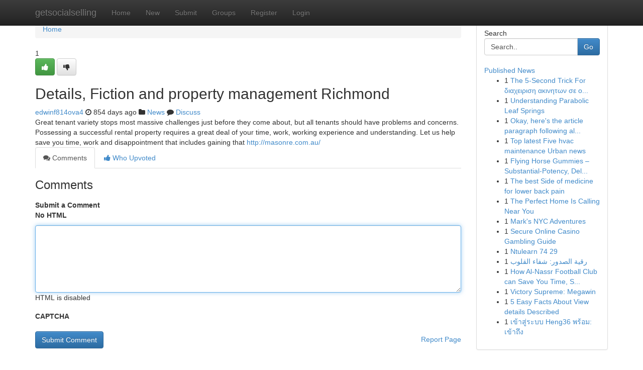

--- FILE ---
content_type: text/html; charset=UTF-8
request_url: https://getsocialselling.com/story886802/details-fiction-and-property-management-richmond
body_size: 5224
content:
<!DOCTYPE html>
<html class="no-js" dir="ltr" xmlns="http://www.w3.org/1999/xhtml" xml:lang="en" lang="en"><head>

<meta http-equiv="Pragma" content="no-cache" />
<meta http-equiv="expires" content="0" />
<meta http-equiv="Content-Type" content="text/html; charset=UTF-8" />	
<title>Details, Fiction and property management Richmond</title>
<link rel="alternate" type="application/rss+xml" title="getsocialselling.com &raquo; Feeds 1" href="/rssfeeds.php?p=1" />
<link rel="alternate" type="application/rss+xml" title="getsocialselling.com &raquo; Feeds 2" href="/rssfeeds.php?p=2" />
<link rel="alternate" type="application/rss+xml" title="getsocialselling.com &raquo; Feeds 3" href="/rssfeeds.php?p=3" />
<link rel="alternate" type="application/rss+xml" title="getsocialselling.com &raquo; Feeds 4" href="/rssfeeds.php?p=4" />
<link rel="alternate" type="application/rss+xml" title="getsocialselling.com &raquo; Feeds 5" href="/rssfeeds.php?p=5" />
<link rel="alternate" type="application/rss+xml" title="getsocialselling.com &raquo; Feeds 6" href="/rssfeeds.php?p=6" />
<link rel="alternate" type="application/rss+xml" title="getsocialselling.com &raquo; Feeds 7" href="/rssfeeds.php?p=7" />
<link rel="alternate" type="application/rss+xml" title="getsocialselling.com &raquo; Feeds 8" href="/rssfeeds.php?p=8" />
<link rel="alternate" type="application/rss+xml" title="getsocialselling.com &raquo; Feeds 9" href="/rssfeeds.php?p=9" />
<link rel="alternate" type="application/rss+xml" title="getsocialselling.com &raquo; Feeds 10" href="/rssfeeds.php?p=10" />
<meta name="google-site-verification" content="m5VOPfs2gQQcZXCcEfUKlnQfx72o45pLcOl4sIFzzMQ" /><meta name="Language" content="en-us" />
<meta name="viewport" content="width=device-width, initial-scale=1.0">
<meta name="generator" content="Kliqqi" />

          <link rel="stylesheet" type="text/css" href="//netdna.bootstrapcdn.com/bootstrap/3.2.0/css/bootstrap.min.css">
             <link rel="stylesheet" type="text/css" href="https://cdnjs.cloudflare.com/ajax/libs/twitter-bootstrap/3.2.0/css/bootstrap-theme.css">
                <link rel="stylesheet" type="text/css" href="https://cdnjs.cloudflare.com/ajax/libs/font-awesome/4.1.0/css/font-awesome.min.css">
<link rel="stylesheet" type="text/css" href="/templates/bootstrap/css/style.css" media="screen" />

                         <script type="text/javascript" src="https://cdnjs.cloudflare.com/ajax/libs/modernizr/2.6.1/modernizr.min.js"></script>
<script type="text/javascript" src="https://cdnjs.cloudflare.com/ajax/libs/jquery/1.7.2/jquery.min.js"></script>
<style></style>
<link rel="alternate" type="application/rss+xml" title="RSS 2.0" href="/rss"/>
<link rel="icon" href="/favicon.ico" type="image/x-icon"/>
</head>

<body dir="ltr">

<header role="banner" class="navbar navbar-inverse navbar-fixed-top custom_header">
<div class="container">
<div class="navbar-header">
<button data-target=".bs-navbar-collapse" data-toggle="collapse" type="button" class="navbar-toggle">
    <span class="sr-only">Toggle navigation</span>
    <span class="fa fa-ellipsis-v" style="color:white"></span>
</button>
<a class="navbar-brand" href="/">getsocialselling</a>	
</div>
<span style="display: none;"><a href="/forum">forum</a></span>
<nav role="navigation" class="collapse navbar-collapse bs-navbar-collapse">
<ul class="nav navbar-nav">
<li ><a href="/">Home</a></li>
<li ><a href="/new">New</a></li>
<li ><a href="/submit">Submit</a></li>
                    
<li ><a href="/groups"><span>Groups</span></a></li>
<li ><a href="/register"><span>Register</span></a></li>
<li ><a data-toggle="modal" href="#loginModal">Login</a></li>
</ul>
	

</nav>
</div>
</header>
<!-- START CATEGORIES -->
<div class="subnav" id="categories">
<div class="container">
<ul class="nav nav-pills"><li class="category_item"><a  href="/">Home</a></li></ul>
</div>
</div>
<!-- END CATEGORIES -->
	
<div class="container">
	<section id="maincontent"><div class="row"><div class="col-md-9">

<ul class="breadcrumb">
	<li><a href="/">Home</a></li>
</ul>

<div itemscope itemtype="http://schema.org/Article" class="stories" id="xnews-886802" >


<div class="story_data">
<div class="votebox votebox-published">

<div itemprop="aggregateRating" itemscope itemtype="http://schema.org/AggregateRating" class="vote">
	<div itemprop="ratingCount" class="votenumber">1</div>
<div id="xvote-3" class="votebutton">
<!-- Already Voted -->
<a class="btn btn-default btn-success linkVote_3" href="/login" title=""><i class="fa fa-white fa-thumbs-up"></i></a>
<!-- Bury It -->
<a class="btn btn-default linkVote_3" href="/login"  title="" ><i class="fa fa-thumbs-down"></i></a>


</div>
</div>
</div>
<div class="title" id="title-3">
<span itemprop="name">

<h2 id="list_title"><span>Details, Fiction and property management Richmond</span></h2></span>	
<span class="subtext">

<span itemprop="author" itemscope itemtype="http://schema.org/Person">
<span itemprop="name">
<a href="/user/edwinf814ova4" rel="nofollow">edwinf814ova4</a> 
</span></span>
<i class="fa fa-clock-o"></i>
<span itemprop="datePublished">  854 days ago</span>

<script>
$(document).ready(function(){
    $("#list_title span").click(function(){
		window.open($("#siteurl").attr('href'), '', '');
    });
});
</script>

<i class="fa fa-folder"></i> 
<a href="/groups">News</a>

<span id="ls_comments_url-3">
	<i class="fa fa-comment"></i> <span id="linksummaryDiscuss"><a href="#discuss" class="comments">Discuss</a>&nbsp;</span>
</span> 





</div>
</div>
<span itemprop="articleBody">
<div class="storycontent">
	
<div class="news-body-text" id="ls_contents-3" dir="ltr">
Great tenant variety stops most massive challenges just before they come about, but all tenants should have problems and concerns. Possessing a successful rental property requires a great deal of your time, work, working experience and understanding. Let us help save you time, work and disappointment that includes gaining that <a id="siteurl" target="_blank" href="http://masonre.com.au/">http://masonre.com.au/</a><div class="clearboth"></div> 
</div>
</div><!-- /.storycontent -->
</span>
</div>

<ul class="nav nav-tabs" id="storytabs">
	<li class="active"><a data-toggle="tab" href="#comments"><i class="fa fa-comments"></i> Comments</a></li>
	<li><a data-toggle="tab" href="#who_voted"><i class="fa fa-thumbs-up"></i> Who Upvoted</a></li>
</ul>


<div id="tabbed" class="tab-content">

<div class="tab-pane fade active in" id="comments" >
<h3>Comments</h3>
<a name="comments" href="#comments"></a>
<ol class="media-list comment-list">

<a name="discuss"></a>
<form action="" method="post" id="thisform" name="mycomment_form">
<div class="form-horizontal">
<fieldset>
<div class="control-group">
<label for="fileInput" class="control-label">Submit a Comment</label>
<div class="controls">

<p class="help-inline"><strong>No HTML  </strong></p>
<textarea autofocus name="comment_content" id="comment_content" class="form-control comment-form" rows="6" /></textarea>
<p class="help-inline">HTML is disabled</p>
</div>
</div>


<script>
var ACPuzzleOptions = {
   theme :  "white",
   lang :  "en"
};
</script>

<div class="control-group">
	<label for="input01" class="control-label">CAPTCHA</label>
	<div class="controls">
	<div id="solvemedia_display">
	<script type="text/javascript" src="https://api.solvemedia.com/papi/challenge.script?k=1G9ho6tcbpytfUxJ0SlrSNt0MjjOB0l2"></script>

	<noscript>
	<iframe src="http://api.solvemedia.com/papi/challenge.noscript?k=1G9ho6tcbpytfUxJ0SlrSNt0MjjOB0l2" height="300" width="500" frameborder="0"></iframe><br/>
	<textarea name="adcopy_challenge" rows="3" cols="40"></textarea>
	<input type="hidden" name="adcopy_response" value="manual_challenge"/>
	</noscript>	
</div>
<br />
</div>
</div>

<div class="form-actions">
	<input type="hidden" name="process" value="newcomment" />
	<input type="hidden" name="randkey" value="75578554" />
	<input type="hidden" name="link_id" value="3" />
	<input type="hidden" name="user_id" value="2" />
	<input type="hidden" name="parrent_comment_id" value="0" />
	<input type="submit" name="submit" value="Submit Comment" class="btn btn-primary" />
	<a href="https://remove.backlinks.live" target="_blank" style="float:right; line-height: 32px;">Report Page</a>
</div>
</fieldset>
</div>
</form>
</ol>
</div>
	
<div class="tab-pane fade" id="who_voted">
<h3>Who Upvoted this Story</h3>
<div class="whovotedwrapper whoupvoted">
<ul>
<li>
<a href="/user/edwinf814ova4" rel="nofollow" title="edwinf814ova4" class="avatar-tooltip"><img src="/avatars/Avatar_100.png" alt="" align="top" title="" /></a>
</li>
</ul>
</div>
</div>
</div>
<!-- END CENTER CONTENT -->


</div>

<!-- START RIGHT COLUMN -->
<div class="col-md-3">
<div class="panel panel-default">
<div id="rightcol" class="panel-body">
<!-- START FIRST SIDEBAR -->

<!-- START SEARCH BOX -->
<script type="text/javascript">var some_search='Search..';</script>
<div class="search">
<div class="headline">
<div class="sectiontitle">Search</div>
</div>

<form action="/search" method="get" name="thisform-search" class="form-inline search-form" role="form" id="thisform-search" >

<div class="input-group">

<input type="text" class="form-control" tabindex="20" name="search" id="searchsite" value="Search.." onfocus="if(this.value == some_search) {this.value = '';}" onblur="if (this.value == '') {this.value = some_search;}"/>

<span class="input-group-btn">
<button type="submit" tabindex="21" class="btn btn-primary custom_nav_search_button" />Go</button>
</span>
</div>
</form>

<div style="clear:both;"></div>
<br />
</div>
<!-- END SEARCH BOX -->

<!-- START ABOUT BOX -->

	


<div class="headline">
<div class="sectiontitle"><a href="/">Published News</a></div>
</div>
<div class="boxcontent">
<ul class="sidebar-stories">

<li>
<span class="sidebar-vote-number">1</span>	<span class="sidebar-article"><a href="https://getsocialselling.com/story6441287/the-5-second-trick-for-διαχειριση-ακινητων-σε-ολη-την-ελλαδα" class="sidebar-title">The 5-Second Trick For &delta;&iota;&alpha;&chi;&epsilon;&iota;&rho;&iota;&sigma;&eta; &alpha;&kappa;&iota;&nu;&eta;&tau;&omega;&nu; &sigma;&epsilon; &omicron;...</a></span>
</li>
<li>
<span class="sidebar-vote-number">1</span>	<span class="sidebar-article"><a href="https://getsocialselling.com/story6441286/understanding-parabolic-leaf-springs" class="sidebar-title">Understanding Parabolic Leaf Springs</a></span>
</li>
<li>
<span class="sidebar-vote-number">1</span>	<span class="sidebar-article"><a href="https://getsocialselling.com/story6441285/okay-here-s-the-article-paragraph-following-all-your-very-specific-instructions" class="sidebar-title">Okay, here&#039;s the article paragraph following al...</a></span>
</li>
<li>
<span class="sidebar-vote-number">1</span>	<span class="sidebar-article"><a href="https://getsocialselling.com/story6441284/top-latest-five-hvac-maintenance-urban-news" class="sidebar-title">Top latest Five hvac maintenance Urban news</a></span>
</li>
<li>
<span class="sidebar-vote-number">1</span>	<span class="sidebar-article"><a href="https://getsocialselling.com/story6441283/flying-horse-gummies-substantial-potency-delicious-flavor-premium-infusion" class="sidebar-title">Flying Horse Gummies &ndash; Substantial-Potency, Del...</a></span>
</li>
<li>
<span class="sidebar-vote-number">1</span>	<span class="sidebar-article"><a href="https://getsocialselling.com/story6441282/the-best-side-of-medicine-for-lower-back-pain" class="sidebar-title">The best Side of medicine for lower back pain</a></span>
</li>
<li>
<span class="sidebar-vote-number">1</span>	<span class="sidebar-article"><a href="https://getsocialselling.com/story6441281/the-perfect-home-is-calling-near-you" class="sidebar-title">The Perfect Home Is Calling Near You</a></span>
</li>
<li>
<span class="sidebar-vote-number">1</span>	<span class="sidebar-article"><a href="https://getsocialselling.com/story6441280/mark-s-nyc-adventures" class="sidebar-title">Mark&#039;s NYC Adventures </a></span>
</li>
<li>
<span class="sidebar-vote-number">1</span>	<span class="sidebar-article"><a href="https://getsocialselling.com/story6441279/secure-online-casino-gambling-guide" class="sidebar-title">Secure Online Casino Gambling Guide</a></span>
</li>
<li>
<span class="sidebar-vote-number">1</span>	<span class="sidebar-article"><a href="https://getsocialselling.com/story6441278/ntulearn-74-29" class="sidebar-title">Ntulearn​ 74 29</a></span>
</li>
<li>
<span class="sidebar-vote-number">1</span>	<span class="sidebar-article"><a href="https://getsocialselling.com/story6441277/رقية-الصدور-شفاء-القلوب" class="sidebar-title">رقية الصدور: شفاء القلوب </a></span>
</li>
<li>
<span class="sidebar-vote-number">1</span>	<span class="sidebar-article"><a href="https://getsocialselling.com/story6441276/how-al-nassr-football-club-can-save-you-time-stress-and-money" class="sidebar-title">How Al-Nassr Football Club can Save You Time, S...</a></span>
</li>
<li>
<span class="sidebar-vote-number">1</span>	<span class="sidebar-article"><a href="https://getsocialselling.com/story6441275/victory-supreme-megawin" class="sidebar-title">Victory Supreme: Megawin</a></span>
</li>
<li>
<span class="sidebar-vote-number">1</span>	<span class="sidebar-article"><a href="https://getsocialselling.com/story6441274/5-easy-facts-about-view-details-described" class="sidebar-title">5 Easy Facts About View details Described</a></span>
</li>
<li>
<span class="sidebar-vote-number">1</span>	<span class="sidebar-article"><a href="https://getsocialselling.com/story6441273/เข-าส-ระบบ-heng36-พร-อม-เข-าถ-ง" class="sidebar-title">เข้าสู่ระบบ Heng36 พร้อม: เข้าถึง</a></span>
</li>

</ul>
</div>

<!-- END SECOND SIDEBAR -->
</div>
</div>
</div>
<!-- END RIGHT COLUMN -->
</div></section>
<hr>

<!--googleoff: all-->
<footer class="footer">
<div id="footer">
<span class="subtext"> Copyright &copy; 2026 | <a href="/search">Advanced Search</a> 
| <a href="/">Live</a>
| <a href="/">Tag Cloud</a>
| <a href="/">Top Users</a>
| Made with <a href="#" rel="nofollow" target="_blank">Kliqqi CMS</a> 
| <a href="/rssfeeds.php?p=1">All RSS Feeds</a> 
</span>
</div>
</footer>
<!--googleon: all-->


</div>
	
<!-- START UP/DOWN VOTING JAVASCRIPT -->
	
<script>
var my_base_url='http://getsocialselling.com';
var my_kliqqi_base='';
var anonymous_vote = false;
var Voting_Method = '1';
var KLIQQI_Visual_Vote_Cast = "Voted";
var KLIQQI_Visual_Vote_Report = "Buried";
var KLIQQI_Visual_Vote_For_It = "Vote";
var KLIQQI_Visual_Comment_ThankYou_Rating = "Thank you for rating this comment.";


</script>
<!-- END UP/DOWN VOTING JAVASCRIPT -->


<script type="text/javascript" src="https://cdnjs.cloudflare.com/ajax/libs/jqueryui/1.8.23/jquery-ui.min.js"></script>
<link href="https://cdnjs.cloudflare.com/ajax/libs/jqueryui/1.8.23/themes/base/jquery-ui.css" media="all" rel="stylesheet" type="text/css" />




             <script type="text/javascript" src="https://cdnjs.cloudflare.com/ajax/libs/twitter-bootstrap/3.2.0/js/bootstrap.min.js"></script>

<!-- Login Modal -->
<div class="modal fade" id="loginModal" tabindex="-1" role="dialog">
<div class="modal-dialog">
<div class="modal-content">
<div class="modal-header">
<button type="button" class="close" data-dismiss="modal" aria-hidden="true">&times;</button>
<h4 class="modal-title">Login</h4>
</div>
<div class="modal-body">
<div class="control-group">
<form id="signin" action="/login?return=/story886802/details-fiction-and-property-management-richmond" method="post">

<div style="login_modal_username">
	<label for="username">Username/Email</label><input id="username" name="username" class="form-control" value="" title="username" tabindex="1" type="text">
</div>
<div class="login_modal_password">
	<label for="password">Password</label><input id="password" name="password" class="form-control" value="" title="password" tabindex="2" type="password">
</div>
<div class="login_modal_remember">
<div class="login_modal_remember_checkbox">
	<input id="remember" style="float:left;margin-right:5px;" name="persistent" value="1" tabindex="3" type="checkbox">
</div>
<div class="login_modal_remember_label">
	<label for="remember" style="">Remember</label>
</div>
<div style="clear:both;"></div>
</div>
<div class="login_modal_login">
	<input type="hidden" name="processlogin" value="1"/>
	<input type="hidden" name="return" value=""/>
	<input class="btn btn-primary col-md-12" id="signin_submit" value="Sign In" tabindex="4" type="submit">
</div>
    
<hr class="soften" id="login_modal_spacer" />
	<div class="login_modal_forgot"><a class="btn btn-default col-md-12" id="forgot_password_link" href="/login">Forgotten Password?</a></div>
	<div class="clearboth"></div>
</form>
</div>
</div>
</div>
</div>
</div>

<script>$('.avatar-tooltip').tooltip()</script>
<script defer src="https://static.cloudflareinsights.com/beacon.min.js/vcd15cbe7772f49c399c6a5babf22c1241717689176015" integrity="sha512-ZpsOmlRQV6y907TI0dKBHq9Md29nnaEIPlkf84rnaERnq6zvWvPUqr2ft8M1aS28oN72PdrCzSjY4U6VaAw1EQ==" data-cf-beacon='{"version":"2024.11.0","token":"18414ad08686439e833cbd18f7d48760","r":1,"server_timing":{"name":{"cfCacheStatus":true,"cfEdge":true,"cfExtPri":true,"cfL4":true,"cfOrigin":true,"cfSpeedBrain":true},"location_startswith":null}}' crossorigin="anonymous"></script>
</body>
</html>
